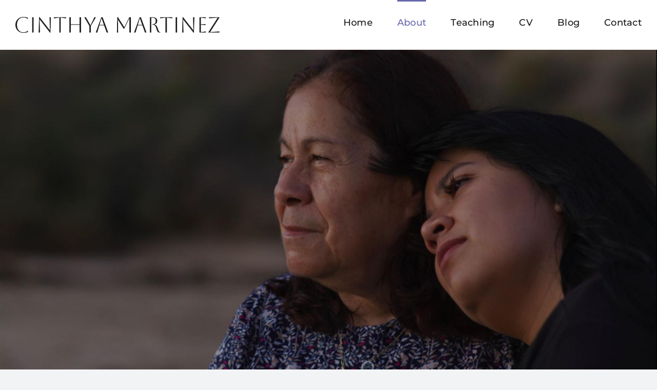

--- FILE ---
content_type: text/css
request_url: https://cinthyamartinez.com/wp-content/themes/Avada-Child-Theme/style.css?ver=6.9
body_size: 147
content:
/*
Theme Name: Avada Child
Description: Child theme for Avada theme
Author: ThemeFusion
Author URI: https://theme-fusion.com
Template: Avada
Version: 1.0.0
Text Domain:  Avada
*/

h1, h2, h3, h4, h5 {
	font-weight: 500 !important;
}
strong, b {
	font-weight: 600 !important;
}
.cv-year-spacer {
	margin-right: 50px;
}
.text-indent p {
	text-indent: -36px;
	padding-left: 36px;
}

.fusion-logo img {
	max-height: 35px !important;
}

#main {
	padding-top: 0 !important;
}
#main a:hover {
	color: #f47a00;
}

#home-in-the-news {
	float: none;
	width: 100%;
	margin: 0 auto;
	max-width: 800px;
}
#home-in-the-news ul.slides img {
	max-width: 500px;
	width: 100%;
	margin: 0 auto;
}
#home-in-the-news ul.slides .slide-excerpt {
	position: relative;
	width: 100%;
	top: unset;
	padding: 0;
	background: none;
}
#home-in-the-news ul.slides .slide-excerpt h2 {
	font-size: 28px;
}
#home-in-the-news ul.slides .slide-excerpt h2 a, #home-in-the-news ul.slides .slide-excerpt p {
	color: #000 !important;
}
ul.flex-direction-nav .flex-prev:hover, ul.flex-direction-nav .flex-next:hover {
	background-color: #6667ab !important;
	color: #fff !important;
}

#blog-posts article {
	margin-bottom: 3em;
	padding-bottom: 2em;
	border-bottom: 1px solid #ccc;
}
#blog-posts article:last-child {
	margin-bottom: 0;
	border-bottom: none;
}

.sub-header .fusion-imageframe {
	width: 100% !important;
	height: auto !important;
}
.sub-header img {
	width: 100% !important;
	height: auto !important;
}